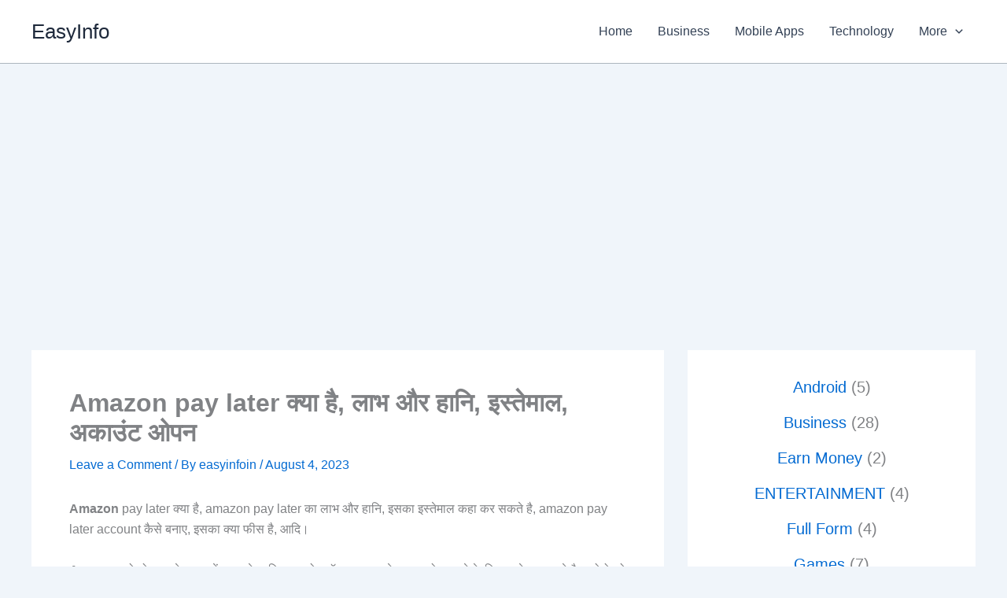

--- FILE ---
content_type: text/html; charset=utf-8
request_url: https://www.google.com/recaptcha/api2/aframe
body_size: 183
content:
<!DOCTYPE HTML><html><head><meta http-equiv="content-type" content="text/html; charset=UTF-8"></head><body><script nonce="k6LTaQyGUZIqXyelauT18w">/** Anti-fraud and anti-abuse applications only. See google.com/recaptcha */ try{var clients={'sodar':'https://pagead2.googlesyndication.com/pagead/sodar?'};window.addEventListener("message",function(a){try{if(a.source===window.parent){var b=JSON.parse(a.data);var c=clients[b['id']];if(c){var d=document.createElement('img');d.src=c+b['params']+'&rc='+(localStorage.getItem("rc::a")?sessionStorage.getItem("rc::b"):"");window.document.body.appendChild(d);sessionStorage.setItem("rc::e",parseInt(sessionStorage.getItem("rc::e")||0)+1);localStorage.setItem("rc::h",'1762079997790');}}}catch(b){}});window.parent.postMessage("_grecaptcha_ready", "*");}catch(b){}</script></body></html>